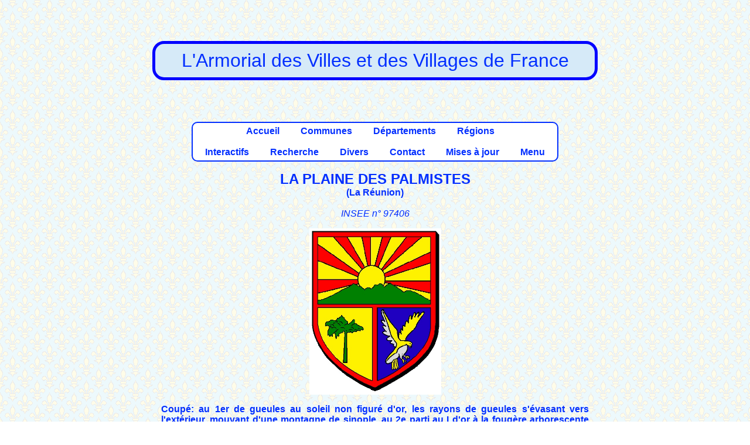

--- FILE ---
content_type: text/html; charset=UTF-8
request_url: https://armorialdefrance.fr/page_blason.php?ville=18390
body_size: 1935
content:
﻿<!DOCTYPE html>
<html lang="fr">
<head>
  <!-- Encodage -->
  <meta charset="UTF-8">

  <!-- Compatibilité IE -->
  <meta http-equiv="X-UA-Compatible" content="IE=edge">

  <!-- Responsive design -->
  <meta name="viewport" content="width=device-width, initial-scale=1.0">

  <!-- SEO -->
  <title>L'Armorial des villes et villages de France</title>
  <meta name="description" content="Découvrez les armoiries, blasons et symboles héraldiques des villes et villages de France. Une base unique pour l'histoire et la généalogie.">

  <!-- Réseaux sociaux (Open Graph + Twitter) -->
  <meta property="og:title" content="L'Armorial des villes et villages de France">
  <meta property="og:description" content="Découvrez les armoiries et blasons des communes françaises.">
  <meta property="og:type" content="website">
  <meta property="og:url" content="https://armorialdefrance.fr/">
  <meta property="og:image" content="https://armorialdefrance.fr/images/divers/armorial-preview.png">

  <meta name="twitter:card" content="summary_large_image">
  <meta name="twitter:title" content="Armorial de France">
  <meta name="twitter:description" content="Découvrez les armoiries et blasons des communes françaises.">
  <meta name="twitter:image" content="https://armorialdefrance.fr/images/divers/armorial-preview.png">

  <!-- Feuille de style avec cache-busting -->
  <link rel="stylesheet" href="style.css?v=1765886358">

  <!-- Favicon -->
  <link rel="icon" type="image/png" href="images/divers/blason.png">
  <link rel="icon" type="image/svg+xml" href="images/divers/blason.svg">
  <link rel="shortcut icon" href="images/divers/blason.ico">
  
  <!-- URL canonique -->
  <link rel="canonical" href="https://armorialdefrance.fr/accueil.php" />
  
</head>	
<body>
    ﻿<p class="center fs-xxlarge blue boite-titre">
	L'Armorial des Villes et des Villages de France<br>
</p>		
	<!--COMMUNE: blason et texte-->
<div id="corps">
	﻿<p class="center">
	<span class="boiteblanche bold center">
	<a href="accueil.php">Accueil</a>&emsp;
    &emsp;<a href="menu_communes.php">Communes</a>&emsp;
    &emsp;<a href="menu_departements.php">Départements</a>&emsp;
    &emsp;<a href="menu_regions.php">Régions</a>&emsp;<br><br>
    &emsp;<a href="menu_interactif.php">Interactifs</a>&emsp;
	&emsp;<a href="menu_recherche.php">Recherche</a>&emsp;
	&emsp;<a href="menu_divers.php">Divers</a>&emsp;
    &emsp;<a href="contact_page.php">Contact</a>&emsp;
	&emsp;<a href="menu_mises_a_jour.php">Mises à jour</a>&emsp;
    &emsp;<a href="new_menu.php">Menu</a>&emsp;
	</span>
</p>	<p class="center"> <span class="bold"><span class="fs-xlarge">LA PLAINE DES PALMISTES</span><br>(<a href="https://armorialdefrance.fr/departement_communes.php?dept=105">La Réunion</a>)<br><br></span><span class="italic">INSEE n° 97406
</span><br></p><p class="center"><img height="284" width="225"alt= "BLASON DE LA PLAINE DES PALMISTES" src= "http://armorialdefrance.fr/images/blasons_la/LA_PLAINE_DES_PALMISTES-974.jpg" href= "http://armorialdefrance.fr/images/blasons_la/LA_PLAINE_DES_PALMISTES-974.jpg" /> </p><p class="justify"><b>Coupé: au 1er de gueules au soleil non figuré d'or, les rayons de gueules s'évasant vers l'extérieur, mouvant d'une montagne de sinople, au 2e parti au I d'or à la fougère arborescente de sinople [Fanjan Cyathea glauca Bory], au II d'azur à la papangue [Circus maillardi] d'or et d'argent, les traits du coupé et du parti chargé d'un filet de gueules combiné à une filière du même.</b><br><br><span class="bold">Devise: « Le travail est ma loi ».</span><br><p class="center bold fs-xxlarge">* * *</p><div class="left"><span class="bold underline">LIENS</span> (à titre indicatif)<br><br></div><ul><li><a href="https://habiter-la-reunion.re/carte-region-est-reunion/commune-de-la-plaine-des-palmistes/" onclick="window.open(this.href);return false">habiter-la-reunion.re</a></li>
<li><a href="http://aigrsc.free.fr/commune_ile_reunion.htm" onclick="window.open(this.href);return false">aigrsc.free.fr</a></li>
<li><a href="http://www.mi-aime-a-ou.com/histoire_la_plaine_des_palmistes.php" onclick="window.open(this.href);return false">mi-aime-a-ou.com</a></li></ul><p class="center bold fs-xxlarge">* * *</p><p class="center bold underline">DOCUMENTS DIVERS</p><br><p class="center"><img src= "documents/SI/LA_PLAINE_DES_PALMISTES-974-01.JPG"><br>Blason de la commune.</p><p class="center bold fs-xxlarge">* * *</p><p><span class="italic underline bold">Sources:</span> SI</p><p><span class="italic underline bold">Mise(s) à jour:</span><br>18/03/2018 Création de la page.<br></p>	
</div>
       ﻿  <div id="pied_de_page"><p align="center">
		<a href="https://www.planethoster.net/">
		<img src="images/divers/planethoster.gif" alt="Hébergé par PlanetHoster">
		</a>  <a href="https://bsky.app/profile/armorial.bsky.social">
		<img src="images/divers/bluesky.gif" alt="Réseau social Bluesky">
		</a>
		</p><p>Les dessins des blasons sont exécutés par mes soins.<br />
		Les documents présentés proviennent, sauf indication contraire, de mes collections personnelles.<br />
		Toute utilisation dans un but commercial est interdite, sauf accord explicite de ma part.
		</p>
		<p align="center">
		<a href="http://www.copyrightdepot.com/cd61/00053865.htm">
		<img src="images/divers/copyright.jpg" alt="Copyright">
		</a></p>  <p>
		© 2025 Armorial de France — 
		Ce site n'utilise pas de cookies de suivi et ne collecte aucune donnée personnelle. 
		La navigation est sécurisée en HTTPS. 
		<a href="/politique-confidentialite.php">En savoir plus</a>
		</p></div>

</body>
</html>
